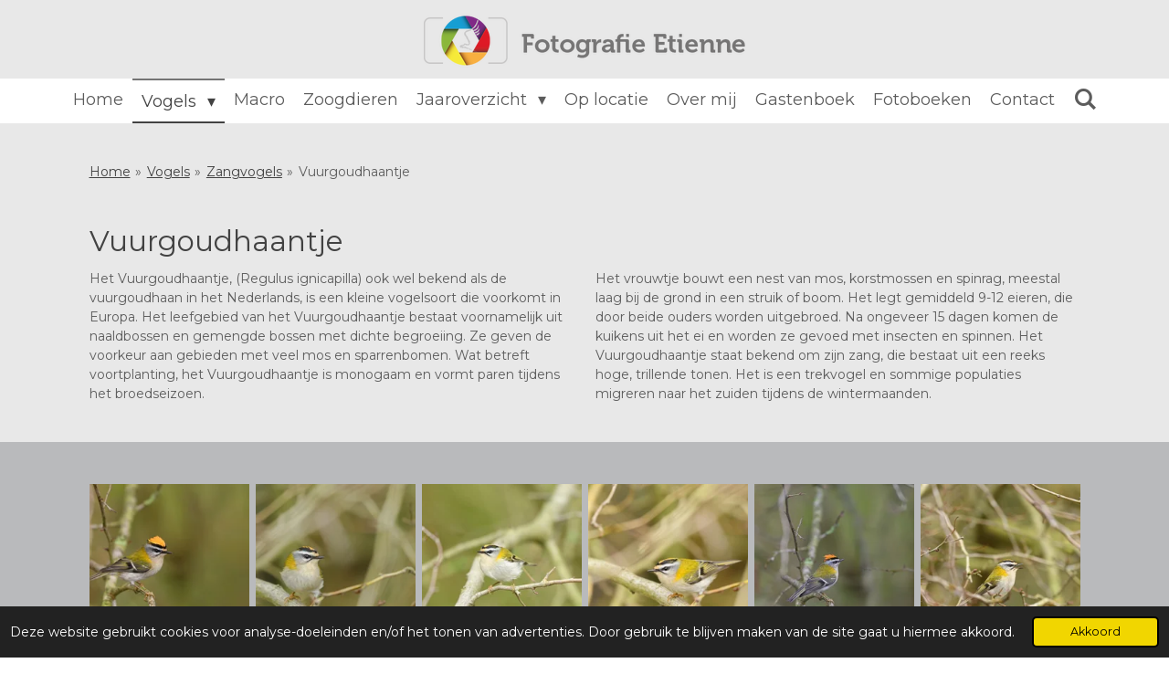

--- FILE ---
content_type: text/html; charset=UTF-8
request_url: https://www.fotografie-etienne.be/vogels/zangvogels/vuurgoudhaantje
body_size: 11537
content:
<!DOCTYPE html>
<html lang="nl">
    <head>
        <meta http-equiv="Content-Type" content="text/html; charset=utf-8">
        <meta name="viewport" content="width=device-width, initial-scale=1.0, maximum-scale=5.0">
        <meta http-equiv="X-UA-Compatible" content="IE=edge">
        <link rel="canonical" href="https://www.fotografie-etienne.be/vogels/zangvogels/vuurgoudhaantje">
        <link rel="sitemap" type="application/xml" href="https://www.fotografie-etienne.be/sitemap.xml">
        <meta property="og:title" content="Vuurgoudhaantje / Zangvogels / Vogels | Fotografie-Etienne">
        <meta property="og:url" content="https://www.fotografie-etienne.be/vogels/zangvogels/vuurgoudhaantje">
        <base href="https://www.fotografie-etienne.be/">
        <meta name="description" property="og:description" content="Het Vuurgoudhaantje, (Regulus ignicapilla) ook wel bekend als de vuurgoudhaan in het Nederlands, is een kleine vogelsoort">
                <script nonce="d6a3a2a4fa2998180de6546af8871681">
            
            window.JOUWWEB = window.JOUWWEB || {};
            window.JOUWWEB.application = window.JOUWWEB.application || {};
            window.JOUWWEB.application = {"backends":[{"domain":"jouwweb.nl","freeDomain":"jouwweb.site"},{"domain":"webador.com","freeDomain":"webadorsite.com"},{"domain":"webador.de","freeDomain":"webadorsite.com"},{"domain":"webador.fr","freeDomain":"webadorsite.com"},{"domain":"webador.es","freeDomain":"webadorsite.com"},{"domain":"webador.it","freeDomain":"webadorsite.com"},{"domain":"jouwweb.be","freeDomain":"jouwweb.site"},{"domain":"webador.ie","freeDomain":"webadorsite.com"},{"domain":"webador.co.uk","freeDomain":"webadorsite.com"},{"domain":"webador.at","freeDomain":"webadorsite.com"},{"domain":"webador.be","freeDomain":"webadorsite.com"},{"domain":"webador.ch","freeDomain":"webadorsite.com"},{"domain":"webador.ch","freeDomain":"webadorsite.com"},{"domain":"webador.mx","freeDomain":"webadorsite.com"},{"domain":"webador.com","freeDomain":"webadorsite.com"},{"domain":"webador.dk","freeDomain":"webadorsite.com"},{"domain":"webador.se","freeDomain":"webadorsite.com"},{"domain":"webador.no","freeDomain":"webadorsite.com"},{"domain":"webador.fi","freeDomain":"webadorsite.com"},{"domain":"webador.ca","freeDomain":"webadorsite.com"},{"domain":"webador.ca","freeDomain":"webadorsite.com"},{"domain":"webador.pl","freeDomain":"webadorsite.com"},{"domain":"webador.com.au","freeDomain":"webadorsite.com"},{"domain":"webador.nz","freeDomain":"webadorsite.com"}],"editorLocale":"nl-BE","editorTimezone":"Europe\/Brussels","editorLanguage":"nl","analytics4TrackingId":"G-E6PZPGE4QM","analyticsDimensions":[],"backendDomain":"www.jouwweb.nl","backendShortDomain":"jouwweb.nl","backendKey":"jouwweb-nl","freeWebsiteDomain":"jouwweb.site","noSsl":false,"build":{"reference":"fec0291"},"linkHostnames":["www.jouwweb.nl","www.webador.com","www.webador.de","www.webador.fr","www.webador.es","www.webador.it","www.jouwweb.be","www.webador.ie","www.webador.co.uk","www.webador.at","www.webador.be","www.webador.ch","fr.webador.ch","www.webador.mx","es.webador.com","www.webador.dk","www.webador.se","www.webador.no","www.webador.fi","www.webador.ca","fr.webador.ca","www.webador.pl","www.webador.com.au","www.webador.nz"],"assetsUrl":"https:\/\/assets.jwwb.nl","loginUrl":"https:\/\/www.jouwweb.nl\/inloggen","publishUrl":"https:\/\/www.jouwweb.nl\/v2\/website\/1585805\/publish-proxy","adminUserOrIp":false,"pricing":{"plans":{"lite":{"amount":"700","currency":"EUR"},"pro":{"amount":"1200","currency":"EUR"},"business":{"amount":"2400","currency":"EUR"}},"yearlyDiscount":{"price":{"amount":"0","currency":"EUR"},"ratio":0,"percent":"0%","discountPrice":{"amount":"0","currency":"EUR"},"termPricePerMonth":{"amount":"0","currency":"EUR"},"termPricePerYear":{"amount":"0","currency":"EUR"}}},"hcUrl":{"add-product-variants":"https:\/\/help.jouwweb.nl\/hc\/nl\/articles\/28594307773201","basic-vs-advanced-shipping":"https:\/\/help.jouwweb.nl\/hc\/nl\/articles\/28594268794257","html-in-head":"https:\/\/help.jouwweb.nl\/hc\/nl\/articles\/28594336422545","link-domain-name":"https:\/\/help.jouwweb.nl\/hc\/nl\/articles\/28594325307409","optimize-for-mobile":"https:\/\/help.jouwweb.nl\/hc\/nl\/articles\/28594312927121","seo":"https:\/\/help.jouwweb.nl\/hc\/nl\/sections\/28507243966737","transfer-domain-name":"https:\/\/help.jouwweb.nl\/hc\/nl\/articles\/28594325232657","website-not-secure":"https:\/\/help.jouwweb.nl\/hc\/nl\/articles\/28594252935825"}};
            window.JOUWWEB.brand = {"type":"jouwweb","name":"JouwWeb","domain":"JouwWeb.nl","supportEmail":"support@jouwweb.nl"};
                    
                window.JOUWWEB = window.JOUWWEB || {};
                window.JOUWWEB.websiteRendering = {"locale":"nl-NL","timezone":"Europe\/Brussels","routes":{"api\/upload\/product-field":"\/_api\/upload\/product-field","checkout\/cart":"\/winkelwagen","payment":"\/bestelling-afronden\/:publicOrderId","payment\/forward":"\/bestelling-afronden\/:publicOrderId\/forward","public-order":"\/bestelling\/:publicOrderId","checkout\/authorize":"\/winkelwagen\/authorize\/:gateway","wishlist":"\/verlanglijst"}};
                                                    window.JOUWWEB.website = {"id":1585805,"locale":"nl-NL","enabled":true,"title":"Fotografie-Etienne","hasTitle":true,"roleOfLoggedInUser":null,"ownerLocale":"nl-BE","plan":"pro","freeWebsiteDomain":"jouwweb.site","backendKey":"jouwweb-be","currency":"EUR","defaultLocale":"nl-NL","url":"https:\/\/www.fotografie-etienne.be\/","homepageSegmentId":7825388,"category":"website","isOffline":false,"isPublished":true,"locales":["nl-NL"],"allowed":{"ads":false,"credits":true,"externalLinks":true,"slideshow":true,"customDefaultSlideshow":true,"hostedAlbums":true,"moderators":true,"mailboxQuota":1,"statisticsVisitors":true,"statisticsDetailed":true,"statisticsMonths":1,"favicon":true,"password":true,"freeDomains":0,"freeMailAccounts":1,"canUseLanguages":false,"fileUpload":true,"legacyFontSize":false,"webshop":true,"products":10,"imageText":false,"search":true,"audioUpload":true,"videoUpload":0,"allowDangerousForms":false,"allowHtmlCode":true,"mobileBar":true,"sidebar":true,"poll":false,"allowCustomForms":true,"allowBusinessListing":true,"allowCustomAnalytics":true,"allowAccountingLink":true,"digitalProducts":false,"sitemapElement":true},"mobileBar":{"enabled":false,"theme":"accent","email":{"active":false},"location":{"active":false},"phone":{"active":false},"whatsapp":{"active":false},"social":{"active":false,"network":"facebook"}},"webshop":{"enabled":false,"currency":"EUR","taxEnabled":false,"taxInclusive":true,"vatDisclaimerVisible":false,"orderNotice":"<p>Indien je speciale wensen hebt kun je deze doorgeven via het Opmerkingen-veld in de laatste stap.<\/p>","orderConfirmation":null,"freeShipping":false,"freeShippingAmount":"0.00","shippingDisclaimerVisible":false,"pickupAllowed":false,"couponAllowed":false,"detailsPageAvailable":true,"socialMediaVisible":true,"termsPage":null,"termsPageUrl":null,"extraTerms":null,"pricingVisible":true,"orderButtonVisible":true,"shippingAdvanced":false,"shippingAdvancedBackEnd":false,"soldOutVisible":true,"backInStockNotificationEnabled":false,"canAddProducts":true,"nextOrderNumber":1,"allowedServicePoints":[],"sendcloudConfigured":false,"sendcloudFallbackPublicKey":"a3d50033a59b4a598f1d7ce7e72aafdf","taxExemptionAllowed":true,"invoiceComment":null,"emptyCartVisible":false,"minimumOrderPrice":null,"productNumbersEnabled":false,"wishlistEnabled":false,"hideTaxOnCart":false},"isTreatedAsWebshop":false};                            window.JOUWWEB.cart = {"products":[],"coupon":null,"shippingCountryCode":null,"shippingChoice":null,"breakdown":[]};                            window.JOUWWEB.scripts = [];                        window.parent.JOUWWEB.colorPalette = window.JOUWWEB.colorPalette;
        </script>
                <title>Vuurgoudhaantje / Zangvogels / Vogels | Fotografie-Etienne</title>
                                                                                            <meta name="twitter:card" content="summary">
                                                    <script>
document.addEventListener('contextmenu',function(e){e.preventDefault();e.stopPropagation();});
document.addEventListener('copy',function(e){e.preventDefault();e.stopPropagation();});
document.addEventListener('cut',function(e){e.preventDefault();e.stopPropagation();});
</script>
<style>
.jw-album-image img, .jw-element-image img { pointer-events: none; -webkit-touch-callout: none; }
.pswp__share-tooltip .pswp__share--download { display: none; }
</style>                            <script src="https://plausible.io/js/script.manual.js" nonce="d6a3a2a4fa2998180de6546af8871681" data-turbo-track="reload" defer data-domain="shard5.jouwweb.nl"></script>
<link rel="stylesheet" type="text/css" href="https://gfonts.jwwb.nl/css?display=fallback&amp;family=Montserrat%3A400%2C700%2C400italic%2C700italic" nonce="d6a3a2a4fa2998180de6546af8871681" data-turbo-track="dynamic">
<script src="https://assets.jwwb.nl/assets/build/website-rendering/nl-NL.js?bust=af8dcdef13a1895089e9" nonce="d6a3a2a4fa2998180de6546af8871681" data-turbo-track="reload" defer></script>
<script src="https://assets.jwwb.nl/assets/website-rendering/runtime.e9aaeab0c631cbd69aaa.js?bust=0df1501923f96b249330" nonce="d6a3a2a4fa2998180de6546af8871681" data-turbo-track="reload" defer></script>
<script src="https://assets.jwwb.nl/assets/website-rendering/103.3d75ec3708e54af67f50.js?bust=cb0aa3c978e146edbd0d" nonce="d6a3a2a4fa2998180de6546af8871681" data-turbo-track="reload" defer></script>
<script src="https://assets.jwwb.nl/assets/website-rendering/main.f656389ec507dc20f0cb.js?bust=d20d7cd648ba41ec2448" nonce="d6a3a2a4fa2998180de6546af8871681" data-turbo-track="reload" defer></script>
<link rel="preload" href="https://assets.jwwb.nl/assets/website-rendering/styles.e258e1c0caffe3e22b8c.css?bust=00dff845dced716b5f3e" as="style">
<link rel="preload" href="https://assets.jwwb.nl/assets/website-rendering/fonts/icons-website-rendering/font/website-rendering.woff2?bust=bd2797014f9452dadc8e" as="font" crossorigin>
<link rel="preconnect" href="https://gfonts.jwwb.nl">
<link rel="stylesheet" type="text/css" href="https://assets.jwwb.nl/assets/website-rendering/styles.e258e1c0caffe3e22b8c.css?bust=00dff845dced716b5f3e" nonce="d6a3a2a4fa2998180de6546af8871681" data-turbo-track="dynamic">
<link rel="preconnect" href="https://assets.jwwb.nl">
<link rel="stylesheet" type="text/css" href="https://primary.jwwb.nl/public/x/m/g/temp-swdafnemmjmxgzfjdyok/style.css?bust=1768565529" nonce="d6a3a2a4fa2998180de6546af8871681" data-turbo-track="dynamic">    </head>
    <body
        id="top"
        class="jw-is-no-slideshow jw-header-is-image jw-is-segment-page jw-is-frontend jw-is-no-sidebar jw-is-no-messagebar jw-is-no-touch-device jw-is-no-mobile"
                                    data-jouwweb-page="19028070"
                                                data-jouwweb-segment-id="19028070"
                                                data-jouwweb-segment-type="page"
                                                data-template-threshold="800"
                                                data-template-name="modern&#x7C;skyline"
                            itemscope
        itemtype="https://schema.org/WebPage"
    >
                                    <meta itemprop="url" content="https://www.fotografie-etienne.be/vogels/zangvogels/vuurgoudhaantje">
        <a href="#main-content" class="jw-skip-link">
            Ga direct naar de hoofdinhoud        </a>
        <div class="jw-background"></div>
        <div class="jw-body">
            <div class="jw-mobile-menu jw-mobile-is-logo js-mobile-menu">
            <button
            type="button"
            class="jw-mobile-menu__button jw-mobile-search-button"
            aria-label="Zoek binnen website"
        >
            <span class="jw-icon-search"></span>
        </button>
        <div class="jw-mobile-header jw-mobile-header--image">
        <a            class="jw-mobile-header-content"
                            href="/"
                        >
                            <img class="jw-mobile-logo jw-mobile-logo--landscape" src="https://primary.jwwb.nl/public/x/m/g/temp-swdafnemmjmxgzfjdyok/1eijwt/logoweb.png?enable-io=true&amp;enable=upscale&amp;height=70" srcset="https://primary.jwwb.nl/public/x/m/g/temp-swdafnemmjmxgzfjdyok/1eijwt/logoweb.png?enable-io=true&amp;enable=upscale&amp;height=70 1x" alt="Fotografie-Etienne" title="Fotografie-Etienne">                                </a>
    </div>

    
            <button
            type="button"
            class="jw-mobile-menu__button jw-mobile-toggle"
            aria-label="Open / sluit menu"
        >
            <span class="jw-icon-burger"></span>
        </button>
    </div>
    <div class="jw-mobile-menu-search jw-mobile-menu-search--hidden">
        <form
            action="/zoeken"
            method="get"
            class="jw-mobile-menu-search__box"
        >
            <input
                type="text"
                name="q"
                value=""
                placeholder="Zoeken..."
                class="jw-mobile-menu-search__input"
                aria-label="Zoeken"
            >
            <button type="submit" class="jw-btn jw-btn--style-flat jw-mobile-menu-search__button" aria-label="Zoeken">
                <span class="website-rendering-icon-search" aria-hidden="true"></span>
            </button>
            <button type="button" class="jw-btn jw-btn--style-flat jw-mobile-menu-search__button js-cancel-search" aria-label="Zoekopdracht annuleren">
                <span class="website-rendering-icon-cancel" aria-hidden="true"></span>
            </button>
        </form>
    </div>
            <header class="header-wrap js-topbar-content-container">
    <div class="header-wrap__inner">
        <div class="jw-header-logo">
            <div
    id="jw-header-image-container"
    class="jw-header jw-header-image jw-header-image-toggle"
    style="flex-basis: 353px; max-width: 353px; flex-shrink: 1;"
>
            <a href="/">
        <img id="jw-header-image" data-image-id="67317523" srcset="https://primary.jwwb.nl/public/x/m/g/temp-swdafnemmjmxgzfjdyok/1eijwt/logoweb.png?enable-io=true&amp;width=353 353w, https://primary.jwwb.nl/public/x/m/g/temp-swdafnemmjmxgzfjdyok/1eijwt/logoweb.png?enable-io=true&amp;width=487 487w" class="jw-header-image" title="Fotografie-Etienne" style="max-height: 100px;" sizes="353px" width="353" height="86" intrinsicsize="353.00 x 86.00" alt="Fotografie-Etienne">                </a>
    </div>
        <div
    class="jw-header jw-header-title-container jw-header-text jw-header-text-toggle"
    data-stylable="false"
>
    <a        id="jw-header-title"
        class="jw-header-title"
                    href="/"
            >
        Fotografie-Etienne    </a>
</div>
</div>
    </div>
</header>
<script nonce="d6a3a2a4fa2998180de6546af8871681">
    JOUWWEB.templateConfig = {
        header: {
            selector: '.header-wrap',
            mobileSelector: '.jw-mobile-menu',
            updatePusher: function (headerHeight) {
                var $sliderStyle = $('#sliderStyle');

                if ($sliderStyle.length === 0) {
                    $sliderStyle = $('<style />')
                        .attr('id', 'sliderStyle')
                        .appendTo(document.body);
                }

                $sliderStyle.html('.jw-slideshow-slide-content { padding-top: ' + headerHeight + 'px; padding-bottom: ' + (headerHeight * (2/3)) + 'px; } .bx-controls-direction { margin-top: ' + (headerHeight * (1/6)) + 'px; }');

                // make sure slider also gets correct height (because of the added padding)
                $('.jw-slideshow-slide[aria-hidden=false]').each(function (index) {
                    var $this = $(this);
                    headerHeight = $this.outerHeight() > headerHeight ? $this.outerHeight() : headerHeight;
                    $this.closest('.bx-viewport').css({
                        height: headerHeight + 'px',
                    });
                });

                // If a page has a message-bar, offset the mobile nav.
                const $messageBar = $('.message-bar');
                if ($messageBar.length > 0) {
                    // Only apply to .js-mobile-menu if there is a slideshow
                    $(`.jw-is-slideshow .js-mobile-menu, .jw-menu-clone`).css('top', $messageBar.outerHeight());
                }
            },
        },
        mainContentOffset: function () {
            return $('.main-content').offset().top - ($('body').hasClass('jw-menu-is-mobile') ? 0 : 60);
        },
    };
</script>
<nav class="jw-menu-copy">
    <ul
    id="jw-menu"
    class="jw-menu jw-menu-horizontal"
            >
            <li
    class="jw-menu-item"
>
        <a        class="jw-menu-link"
        href="/"                                            data-page-link-id="7825388"
                            >
                <span class="">
            Home        </span>
            </a>
                </li>
            <li
    class="jw-menu-item jw-menu-has-submenu jw-menu-is-active"
>
        <a        class="jw-menu-link js-active-menu-item"
        href="/vogels"                                            data-page-link-id="5947768"
                            >
                <span class="">
            Vogels        </span>
                    <span class="jw-arrow jw-arrow-toplevel"></span>
            </a>
                    <ul
            class="jw-submenu"
                    >
                            <li
    class="jw-menu-item"
>
        <a        class="jw-menu-link"
        href="/vogels/strandlopers"                                            data-page-link-id="5996925"
                            >
                <span class="">
            Strandlopers        </span>
            </a>
                </li>
                            <li
    class="jw-menu-item jw-menu-is-active"
>
        <a        class="jw-menu-link js-active-menu-item"
        href="/vogels/zangvogels"                                            data-page-link-id="5947776"
                            >
                <span class="">
            Zangvogels        </span>
            </a>
                </li>
                            <li
    class="jw-menu-item"
>
        <a        class="jw-menu-link"
        href="/vogels/waadvogels"                                            data-page-link-id="5947779"
                            >
                <span class="">
            Waadvogels        </span>
            </a>
                </li>
                            <li
    class="jw-menu-item"
>
        <a        class="jw-menu-link"
        href="/vogels/weidevogels"                                            data-page-link-id="5947782"
                            >
                <span class="">
            Weidevogels        </span>
            </a>
                </li>
                            <li
    class="jw-menu-item"
>
        <a        class="jw-menu-link"
        href="/vogels/watervogels"                                            data-page-link-id="5947784"
                            >
                <span class="">
            Watervogels        </span>
            </a>
                </li>
                            <li
    class="jw-menu-item"
>
        <a        class="jw-menu-link"
        href="/vogels/roofvogels"                                            data-page-link-id="5947786"
                            >
                <span class="">
            Roofvogels        </span>
            </a>
                </li>
                            <li
    class="jw-menu-item"
>
        <a        class="jw-menu-link"
        href="/vogels/andere"                                            data-page-link-id="5947787"
                            >
                <span class="">
            Andere        </span>
            </a>
                </li>
                    </ul>
        </li>
            <li
    class="jw-menu-item"
>
        <a        class="jw-menu-link"
        href="/macro"                                            data-page-link-id="5953704"
                            >
                <span class="">
            Macro        </span>
            </a>
                </li>
            <li
    class="jw-menu-item"
>
        <a        class="jw-menu-link"
        href="/zoogdieren"                                            data-page-link-id="5948127"
                            >
                <span class="">
            Zoogdieren        </span>
            </a>
                </li>
            <li
    class="jw-menu-item jw-menu-has-submenu"
>
        <a        class="jw-menu-link"
        href="/jaaroverzicht"                                            data-page-link-id="5948129"
                            >
                <span class="">
            Jaaroverzicht        </span>
                    <span class="jw-arrow jw-arrow-toplevel"></span>
            </a>
                    <ul
            class="jw-submenu"
                    >
                            <li
    class="jw-menu-item"
>
        <a        class="jw-menu-link"
        href="/jaaroverzicht/jaaroverzicht-2026"                                            data-page-link-id="31866974"
                            >
                <span class="">
            Jaaroverzicht 2026        </span>
            </a>
                </li>
                    </ul>
        </li>
            <li
    class="jw-menu-item"
>
        <a        class="jw-menu-link"
        href="/op-locatie"                                            data-page-link-id="5960489"
                            >
                <span class="">
            Op locatie        </span>
            </a>
                </li>
            <li
    class="jw-menu-item"
>
        <a        class="jw-menu-link"
        href="/over-mij"                                            data-page-link-id="5948133"
                            >
                <span class="">
            Over mij        </span>
            </a>
                </li>
            <li
    class="jw-menu-item"
>
        <a        class="jw-menu-link"
        href="/gastenboek"                                            data-page-link-id="5948104"
                            >
                <span class="">
            Gastenboek        </span>
            </a>
                </li>
            <li
    class="jw-menu-item"
>
        <a        class="jw-menu-link"
        href="/fotoboeken"                                            data-page-link-id="26021950"
                            >
                <span class="">
            Fotoboeken        </span>
            </a>
                </li>
            <li
    class="jw-menu-item"
>
        <a        class="jw-menu-link"
        href="/contact"                                            data-page-link-id="24922480"
                            >
                <span class="">
            Contact        </span>
            </a>
                </li>
            <li
    class="jw-menu-item jw-menu-search-item"
>
        <button        class="jw-menu-link jw-menu-link--icon jw-text-button"
                                                                    title="Zoeken"
            >
                                <span class="website-rendering-icon-search"></span>
                            <span class="hidden-desktop-horizontal-menu">
            Zoeken        </span>
            </button>
                
            <div class="jw-popover-container jw-popover-container--inline is-hidden">
                <div class="jw-popover-backdrop"></div>
                <div class="jw-popover">
                    <div class="jw-popover__arrow"></div>
                    <div class="jw-popover__content jw-section-white">
                        <form  class="jw-search" action="/zoeken" method="get">
                            
                            <input class="jw-search__input" type="text" name="q" value="" placeholder="Zoeken..." aria-label="Zoeken" >
                            <button class="jw-search__submit" type="submit" aria-label="Zoeken">
                                <span class="website-rendering-icon-search" aria-hidden="true"></span>
                            </button>
                        </form>
                    </div>
                </div>
            </div>
                        </li>
    
    </ul>

    <script nonce="d6a3a2a4fa2998180de6546af8871681" id="jw-mobile-menu-template" type="text/template">
        <ul id="jw-menu" class="jw-menu jw-menu-horizontal">
                            <li
    class="jw-menu-item"
>
        <a        class="jw-menu-link"
        href="/"                                            data-page-link-id="7825388"
                            >
                <span class="">
            Home        </span>
            </a>
                </li>
                            <li
    class="jw-menu-item jw-menu-has-submenu jw-menu-is-active"
>
        <a        class="jw-menu-link js-active-menu-item"
        href="/vogels"                                            data-page-link-id="5947768"
                            >
                <span class="">
            Vogels        </span>
                    <span class="jw-arrow jw-arrow-toplevel"></span>
            </a>
                    <ul
            class="jw-submenu"
                    >
                            <li
    class="jw-menu-item"
>
        <a        class="jw-menu-link"
        href="/vogels/strandlopers"                                            data-page-link-id="5996925"
                            >
                <span class="">
            Strandlopers        </span>
            </a>
                </li>
                            <li
    class="jw-menu-item jw-menu-is-active"
>
        <a        class="jw-menu-link js-active-menu-item"
        href="/vogels/zangvogels"                                            data-page-link-id="5947776"
                            >
                <span class="">
            Zangvogels        </span>
            </a>
                </li>
                            <li
    class="jw-menu-item"
>
        <a        class="jw-menu-link"
        href="/vogels/waadvogels"                                            data-page-link-id="5947779"
                            >
                <span class="">
            Waadvogels        </span>
            </a>
                </li>
                            <li
    class="jw-menu-item"
>
        <a        class="jw-menu-link"
        href="/vogels/weidevogels"                                            data-page-link-id="5947782"
                            >
                <span class="">
            Weidevogels        </span>
            </a>
                </li>
                            <li
    class="jw-menu-item"
>
        <a        class="jw-menu-link"
        href="/vogels/watervogels"                                            data-page-link-id="5947784"
                            >
                <span class="">
            Watervogels        </span>
            </a>
                </li>
                            <li
    class="jw-menu-item"
>
        <a        class="jw-menu-link"
        href="/vogels/roofvogels"                                            data-page-link-id="5947786"
                            >
                <span class="">
            Roofvogels        </span>
            </a>
                </li>
                            <li
    class="jw-menu-item"
>
        <a        class="jw-menu-link"
        href="/vogels/andere"                                            data-page-link-id="5947787"
                            >
                <span class="">
            Andere        </span>
            </a>
                </li>
                    </ul>
        </li>
                            <li
    class="jw-menu-item"
>
        <a        class="jw-menu-link"
        href="/macro"                                            data-page-link-id="5953704"
                            >
                <span class="">
            Macro        </span>
            </a>
                </li>
                            <li
    class="jw-menu-item"
>
        <a        class="jw-menu-link"
        href="/zoogdieren"                                            data-page-link-id="5948127"
                            >
                <span class="">
            Zoogdieren        </span>
            </a>
                </li>
                            <li
    class="jw-menu-item jw-menu-has-submenu"
>
        <a        class="jw-menu-link"
        href="/jaaroverzicht"                                            data-page-link-id="5948129"
                            >
                <span class="">
            Jaaroverzicht        </span>
                    <span class="jw-arrow jw-arrow-toplevel"></span>
            </a>
                    <ul
            class="jw-submenu"
                    >
                            <li
    class="jw-menu-item"
>
        <a        class="jw-menu-link"
        href="/jaaroverzicht/jaaroverzicht-2026"                                            data-page-link-id="31866974"
                            >
                <span class="">
            Jaaroverzicht 2026        </span>
            </a>
                </li>
                    </ul>
        </li>
                            <li
    class="jw-menu-item"
>
        <a        class="jw-menu-link"
        href="/op-locatie"                                            data-page-link-id="5960489"
                            >
                <span class="">
            Op locatie        </span>
            </a>
                </li>
                            <li
    class="jw-menu-item"
>
        <a        class="jw-menu-link"
        href="/over-mij"                                            data-page-link-id="5948133"
                            >
                <span class="">
            Over mij        </span>
            </a>
                </li>
                            <li
    class="jw-menu-item"
>
        <a        class="jw-menu-link"
        href="/gastenboek"                                            data-page-link-id="5948104"
                            >
                <span class="">
            Gastenboek        </span>
            </a>
                </li>
                            <li
    class="jw-menu-item"
>
        <a        class="jw-menu-link"
        href="/fotoboeken"                                            data-page-link-id="26021950"
                            >
                <span class="">
            Fotoboeken        </span>
            </a>
                </li>
                            <li
    class="jw-menu-item"
>
        <a        class="jw-menu-link"
        href="/contact"                                            data-page-link-id="24922480"
                            >
                <span class="">
            Contact        </span>
            </a>
                </li>
            
                    </ul>
    </script>
</nav>
<div class="main-content">
    
<main id="main-content" class="block-content">
    <div data-section-name="content" class="jw-section jw-section-content jw-responsive">
        <div
    id="jw-element-285085890"
    data-jw-element-id="285085890"
        class="jw-tree-node jw-element jw-strip-root jw-tree-container jw-node-is-first-child jw-node-is-last-child"
>
    <div
    id="jw-element-421525245"
    data-jw-element-id="421525245"
        class="jw-tree-node jw-element jw-strip jw-tree-container jw-strip--default jw-strip--style-color jw-strip--color-default jw-strip--padding-both jw-node-is-first-child jw-strip--primary"
>
    <div class="jw-strip__content-container"><div class="jw-strip__content jw-responsive">
                        <nav class="jw-breadcrumbs" aria-label="Kruimelpad"><ol><li><a href="/" class="jw-breadcrumbs__link">Home</a></li><li><span class="jw-breadcrumbs__separator" aria-hidden="true">&raquo;</span><a href="/vogels" class="jw-breadcrumbs__link">Vogels</a></li><li><span class="jw-breadcrumbs__separator" aria-hidden="true">&raquo;</span><a href="/vogels/zangvogels" class="jw-breadcrumbs__link">Zangvogels</a></li><li><span class="jw-breadcrumbs__separator" aria-hidden="true">&raquo;</span><a href="/vogels/zangvogels/vuurgoudhaantje" class="jw-breadcrumbs__link jw-breadcrumbs__link--current" aria-current="page">Vuurgoudhaantje</a></li></ol></nav><div
    id="jw-element-286340644"
    data-jw-element-id="286340644"
        class="jw-tree-node jw-element jw-image-text jw-node-is-first-child"
>
    <div class="jw-element-imagetext-text">
            <h2 class="jw-heading-100"><br />Vuurgoudhaantje</h2>    </div>
</div><div
    id="jw-element-421525393"
    data-jw-element-id="421525393"
        class="jw-tree-node jw-element jw-columns jw-tree-container jw-tree-horizontal jw-columns--mode-flex jw-node-is-last-child"
>
    <div
    id="jw-element-421525395"
    data-jw-element-id="421525395"
            style="width: 50%"
        class="jw-tree-node jw-element jw-column jw-tree-container jw-node-is-first-child jw-responsive lt540 lt600 lt640 lt800"
>
    <div
    id="jw-element-286340824"
    data-jw-element-id="286340824"
        class="jw-tree-node jw-element jw-image-text jw-node-is-first-child jw-node-is-last-child"
>
    <div class="jw-element-imagetext-text">
            <p>Het Vuurgoudhaantje, (Regulus ignicapilla) ook wel bekend als de vuurgoudhaan in het Nederlands, is een kleine vogelsoort die voorkomt in Europa. Het leefgebied van het Vuurgoudhaantje bestaat voornamelijk uit naaldbossen en gemengde bossen met dichte begroeiing. Ze geven de voorkeur aan gebieden met veel mos en sparrenbomen. Wat betreft voortplanting, het Vuurgoudhaantje is monogaam en vormt paren tijdens het broedseizoen.</p>    </div>
</div></div><div
    id="jw-element-421525396"
    data-jw-element-id="421525396"
            style="width: 50%"
        class="jw-tree-node jw-element jw-column jw-tree-container jw-node-is-last-child jw-responsive lt540 lt600 lt640 lt800"
>
    <div
    id="jw-element-286340829"
    data-jw-element-id="286340829"
        class="jw-tree-node jw-element jw-image-text jw-node-is-first-child jw-node-is-last-child"
>
    <div class="jw-element-imagetext-text">
            <p>Het vrouwtje bouwt een nest van mos, korstmossen en spinrag, meestal laag bij de grond in een struik of boom. Het legt gemiddeld 9-12 eieren, die door beide ouders worden uitgebroed. Na ongeveer 15 dagen komen de kuikens uit het ei en worden ze gevoed met insecten en spinnen. Het Vuurgoudhaantje staat bekend om zijn zang, die bestaat uit een reeks hoge, trillende tonen. Het is een trekvogel en sommige populaties migreren naar het zuiden tijdens de wintermaanden.</p>    </div>
</div></div></div></div></div></div><div
    id="jw-element-333657508"
    data-jw-element-id="333657508"
        class="jw-tree-node jw-element jw-strip jw-tree-container jw-strip--default jw-strip--style-image jw-strip--image-content-color-light jw-strip--padding-both jw-node-is-last-child"
>
    <div class="jw-strip__image-container"><img src="https://primary.jwwb.nl/public/x/m/g/temp-swdafnemmjmxgzfjdyok/donker-grijs-standard.png" width="297" height="277" class="jw-strip__image" alt="" loading="lazy"></div><div class="jw-strip__content-container"><div class="jw-strip__content jw-responsive"><div
    id="jw-element-286341562"
    data-jw-element-id="286341562"
        class="jw-tree-node jw-element jw-album-raster jw-node-is-first-child"
>
    
<div class="jw-album jw-album--display-format-cover jw-album--size-small jw-album--spacing-compact jw-album--no-captions" data-per-page="12">
            <a
    id="jw-album-image-23010358"
    href="https://primary.jwwb.nl/public/x/m/g/temp-swdafnemmjmxgzfjdyok/ij028w/dsc_7550-1.jpg"
    class="jw-album-image"
    data-width="948"
    data-height="632"
    data-caption="dsc_7550-1.jpg"
    aria-label="dsc_7550-1.jpg"
    style="--source-aspect-ratio: 1.5009"
>
    <div class="jw-album-image__inner">
        <div class="jw-album-image__aspect"></div>
        <img class="jw-album-image__image" alt="dsc_7550-1.jpg" src="https://primary.jwwb.nl/public/x/m/g/temp-swdafnemmjmxgzfjdyok/ij028w/dsc_7550-1.jpg?enable-io=true&amp;enable=upscale&amp;crop=1%3A1&amp;width=800" srcset="https://primary.jwwb.nl/public/x/m/g/temp-swdafnemmjmxgzfjdyok/ij028w/dsc_7550-1.jpg?enable-io=true&amp;crop=1%3A1&amp;width=96 96w, https://primary.jwwb.nl/public/x/m/g/temp-swdafnemmjmxgzfjdyok/ij028w/dsc_7550-1.jpg?enable-io=true&amp;crop=1%3A1&amp;width=147 147w, https://primary.jwwb.nl/public/x/m/g/temp-swdafnemmjmxgzfjdyok/ij028w/dsc_7550-1.jpg?enable-io=true&amp;crop=1%3A1&amp;width=226 226w, https://primary.jwwb.nl/public/x/m/g/temp-swdafnemmjmxgzfjdyok/ij028w/dsc_7550-1.jpg?enable-io=true&amp;crop=1%3A1&amp;width=347 347w, https://primary.jwwb.nl/public/x/m/g/temp-swdafnemmjmxgzfjdyok/ij028w/dsc_7550-1.jpg?enable-io=true&amp;crop=1%3A1&amp;width=532 532w, https://primary.jwwb.nl/public/x/m/g/temp-swdafnemmjmxgzfjdyok/ij028w/dsc_7550-1.jpg?enable-io=true&amp;crop=1%3A1&amp;width=816 816w, https://primary.jwwb.nl/public/x/m/g/temp-swdafnemmjmxgzfjdyok/ij028w/dsc_7550-1.jpg?enable-io=true&amp;crop=1%3A1&amp;width=1252 1252w, https://primary.jwwb.nl/public/x/m/g/temp-swdafnemmjmxgzfjdyok/ij028w/dsc_7550-1.jpg?enable-io=true&amp;crop=1%3A1&amp;width=1920 1920w" sizes="auto, min(100vw, 200px), 100vw" loading="lazy" width="800" height="800">            </div>
</a>
            <a
    id="jw-album-image-23105669"
    href="https://primary.jwwb.nl/public/x/m/g/temp-swdafnemmjmxgzfjdyok/089b8b/dsc_7301.jpg"
    class="jw-album-image"
    data-width="512"
    data-height="768"
    data-caption="dsc_7301.jpg"
    aria-label="dsc_7301.jpg"
    style="--source-aspect-ratio: 0.6667"
>
    <div class="jw-album-image__inner">
        <div class="jw-album-image__aspect"></div>
        <img class="jw-album-image__image" alt="dsc_7301.jpg" src="https://primary.jwwb.nl/public/x/m/g/temp-swdafnemmjmxgzfjdyok/089b8b/dsc_7301.jpg?enable-io=true&amp;enable=upscale&amp;crop=1%3A1&amp;width=800" srcset="https://primary.jwwb.nl/public/x/m/g/temp-swdafnemmjmxgzfjdyok/089b8b/dsc_7301.jpg?enable-io=true&amp;crop=1%3A1&amp;width=96 96w, https://primary.jwwb.nl/public/x/m/g/temp-swdafnemmjmxgzfjdyok/089b8b/dsc_7301.jpg?enable-io=true&amp;crop=1%3A1&amp;width=147 147w, https://primary.jwwb.nl/public/x/m/g/temp-swdafnemmjmxgzfjdyok/089b8b/dsc_7301.jpg?enable-io=true&amp;crop=1%3A1&amp;width=226 226w, https://primary.jwwb.nl/public/x/m/g/temp-swdafnemmjmxgzfjdyok/089b8b/dsc_7301.jpg?enable-io=true&amp;crop=1%3A1&amp;width=347 347w, https://primary.jwwb.nl/public/x/m/g/temp-swdafnemmjmxgzfjdyok/089b8b/dsc_7301.jpg?enable-io=true&amp;crop=1%3A1&amp;width=532 532w, https://primary.jwwb.nl/public/x/m/g/temp-swdafnemmjmxgzfjdyok/089b8b/dsc_7301.jpg?enable-io=true&amp;crop=1%3A1&amp;width=816 816w, https://primary.jwwb.nl/public/x/m/g/temp-swdafnemmjmxgzfjdyok/089b8b/dsc_7301.jpg?enable-io=true&amp;crop=1%3A1&amp;width=1252 1252w, https://primary.jwwb.nl/public/x/m/g/temp-swdafnemmjmxgzfjdyok/089b8b/dsc_7301.jpg?enable-io=true&amp;crop=1%3A1&amp;width=1920 1920w" sizes="auto, min(100vw, 200px), 100vw" loading="lazy" width="800" height="800">            </div>
</a>
            <a
    id="jw-album-image-23105670"
    href="https://primary.jwwb.nl/public/x/m/g/temp-swdafnemmjmxgzfjdyok/auchxb/dsc_7311.jpg"
    class="jw-album-image"
    data-width="1024"
    data-height="683"
    data-caption="dsc_7311.jpg"
    aria-label="dsc_7311.jpg"
    style="--source-aspect-ratio: 1.4991"
>
    <div class="jw-album-image__inner">
        <div class="jw-album-image__aspect"></div>
        <img class="jw-album-image__image" alt="dsc_7311.jpg" src="https://primary.jwwb.nl/public/x/m/g/temp-swdafnemmjmxgzfjdyok/auchxb/dsc_7311.jpg?enable-io=true&amp;enable=upscale&amp;crop=1%3A1&amp;width=800" srcset="https://primary.jwwb.nl/public/x/m/g/temp-swdafnemmjmxgzfjdyok/auchxb/dsc_7311.jpg?enable-io=true&amp;crop=1%3A1&amp;width=96 96w, https://primary.jwwb.nl/public/x/m/g/temp-swdafnemmjmxgzfjdyok/auchxb/dsc_7311.jpg?enable-io=true&amp;crop=1%3A1&amp;width=147 147w, https://primary.jwwb.nl/public/x/m/g/temp-swdafnemmjmxgzfjdyok/auchxb/dsc_7311.jpg?enable-io=true&amp;crop=1%3A1&amp;width=226 226w, https://primary.jwwb.nl/public/x/m/g/temp-swdafnemmjmxgzfjdyok/auchxb/dsc_7311.jpg?enable-io=true&amp;crop=1%3A1&amp;width=347 347w, https://primary.jwwb.nl/public/x/m/g/temp-swdafnemmjmxgzfjdyok/auchxb/dsc_7311.jpg?enable-io=true&amp;crop=1%3A1&amp;width=532 532w, https://primary.jwwb.nl/public/x/m/g/temp-swdafnemmjmxgzfjdyok/auchxb/dsc_7311.jpg?enable-io=true&amp;crop=1%3A1&amp;width=816 816w, https://primary.jwwb.nl/public/x/m/g/temp-swdafnemmjmxgzfjdyok/auchxb/dsc_7311.jpg?enable-io=true&amp;crop=1%3A1&amp;width=1252 1252w, https://primary.jwwb.nl/public/x/m/g/temp-swdafnemmjmxgzfjdyok/auchxb/dsc_7311.jpg?enable-io=true&amp;crop=1%3A1&amp;width=1920 1920w" sizes="auto, min(100vw, 200px), 100vw" loading="lazy" width="800" height="800">            </div>
</a>
            <a
    id="jw-album-image-23105671"
    href="https://primary.jwwb.nl/public/x/m/g/temp-swdafnemmjmxgzfjdyok/h41gxb/dsc_7304.jpg"
    class="jw-album-image"
    data-width="1024"
    data-height="683"
    data-caption="dsc_7304.jpg"
    aria-label="dsc_7304.jpg"
    style="--source-aspect-ratio: 1.4991"
>
    <div class="jw-album-image__inner">
        <div class="jw-album-image__aspect"></div>
        <img class="jw-album-image__image" alt="dsc_7304.jpg" src="https://primary.jwwb.nl/public/x/m/g/temp-swdafnemmjmxgzfjdyok/h41gxb/dsc_7304.jpg?enable-io=true&amp;enable=upscale&amp;crop=1%3A1&amp;width=800" srcset="https://primary.jwwb.nl/public/x/m/g/temp-swdafnemmjmxgzfjdyok/h41gxb/dsc_7304.jpg?enable-io=true&amp;crop=1%3A1&amp;width=96 96w, https://primary.jwwb.nl/public/x/m/g/temp-swdafnemmjmxgzfjdyok/h41gxb/dsc_7304.jpg?enable-io=true&amp;crop=1%3A1&amp;width=147 147w, https://primary.jwwb.nl/public/x/m/g/temp-swdafnemmjmxgzfjdyok/h41gxb/dsc_7304.jpg?enable-io=true&amp;crop=1%3A1&amp;width=226 226w, https://primary.jwwb.nl/public/x/m/g/temp-swdafnemmjmxgzfjdyok/h41gxb/dsc_7304.jpg?enable-io=true&amp;crop=1%3A1&amp;width=347 347w, https://primary.jwwb.nl/public/x/m/g/temp-swdafnemmjmxgzfjdyok/h41gxb/dsc_7304.jpg?enable-io=true&amp;crop=1%3A1&amp;width=532 532w, https://primary.jwwb.nl/public/x/m/g/temp-swdafnemmjmxgzfjdyok/h41gxb/dsc_7304.jpg?enable-io=true&amp;crop=1%3A1&amp;width=816 816w, https://primary.jwwb.nl/public/x/m/g/temp-swdafnemmjmxgzfjdyok/h41gxb/dsc_7304.jpg?enable-io=true&amp;crop=1%3A1&amp;width=1252 1252w, https://primary.jwwb.nl/public/x/m/g/temp-swdafnemmjmxgzfjdyok/h41gxb/dsc_7304.jpg?enable-io=true&amp;crop=1%3A1&amp;width=1920 1920w" sizes="auto, min(100vw, 200px), 100vw" loading="lazy" width="800" height="800">            </div>
</a>
            <a
    id="jw-album-image-23105673"
    href="https://primary.jwwb.nl/public/x/m/g/temp-swdafnemmjmxgzfjdyok/pvd5oi/dsc_7549.jpg"
    class="jw-album-image"
    data-width="1024"
    data-height="683"
    data-caption="dsc_7549.jpg"
    aria-label="dsc_7549.jpg"
    style="--source-aspect-ratio: 1.4991"
>
    <div class="jw-album-image__inner">
        <div class="jw-album-image__aspect"></div>
        <img class="jw-album-image__image" alt="dsc_7549.jpg" src="https://primary.jwwb.nl/public/x/m/g/temp-swdafnemmjmxgzfjdyok/pvd5oi/dsc_7549.jpg?enable-io=true&amp;enable=upscale&amp;crop=1%3A1&amp;width=800" srcset="https://primary.jwwb.nl/public/x/m/g/temp-swdafnemmjmxgzfjdyok/pvd5oi/dsc_7549.jpg?enable-io=true&amp;crop=1%3A1&amp;width=96 96w, https://primary.jwwb.nl/public/x/m/g/temp-swdafnemmjmxgzfjdyok/pvd5oi/dsc_7549.jpg?enable-io=true&amp;crop=1%3A1&amp;width=147 147w, https://primary.jwwb.nl/public/x/m/g/temp-swdafnemmjmxgzfjdyok/pvd5oi/dsc_7549.jpg?enable-io=true&amp;crop=1%3A1&amp;width=226 226w, https://primary.jwwb.nl/public/x/m/g/temp-swdafnemmjmxgzfjdyok/pvd5oi/dsc_7549.jpg?enable-io=true&amp;crop=1%3A1&amp;width=347 347w, https://primary.jwwb.nl/public/x/m/g/temp-swdafnemmjmxgzfjdyok/pvd5oi/dsc_7549.jpg?enable-io=true&amp;crop=1%3A1&amp;width=532 532w, https://primary.jwwb.nl/public/x/m/g/temp-swdafnemmjmxgzfjdyok/pvd5oi/dsc_7549.jpg?enable-io=true&amp;crop=1%3A1&amp;width=816 816w, https://primary.jwwb.nl/public/x/m/g/temp-swdafnemmjmxgzfjdyok/pvd5oi/dsc_7549.jpg?enable-io=true&amp;crop=1%3A1&amp;width=1252 1252w, https://primary.jwwb.nl/public/x/m/g/temp-swdafnemmjmxgzfjdyok/pvd5oi/dsc_7549.jpg?enable-io=true&amp;crop=1%3A1&amp;width=1920 1920w" sizes="auto, min(100vw, 200px), 100vw" loading="lazy" width="800" height="800">            </div>
</a>
            <a
    id="jw-album-image-23105674"
    href="https://primary.jwwb.nl/public/x/m/g/temp-swdafnemmjmxgzfjdyok/6i2k1w/dsc_7323.jpg"
    class="jw-album-image"
    data-width="1024"
    data-height="683"
    data-caption="dsc_7323.jpg"
    aria-label="dsc_7323.jpg"
    style="--source-aspect-ratio: 1.4991"
>
    <div class="jw-album-image__inner">
        <div class="jw-album-image__aspect"></div>
        <img class="jw-album-image__image" alt="dsc_7323.jpg" src="https://primary.jwwb.nl/public/x/m/g/temp-swdafnemmjmxgzfjdyok/6i2k1w/dsc_7323.jpg?enable-io=true&amp;enable=upscale&amp;crop=1%3A1&amp;width=800" srcset="https://primary.jwwb.nl/public/x/m/g/temp-swdafnemmjmxgzfjdyok/6i2k1w/dsc_7323.jpg?enable-io=true&amp;crop=1%3A1&amp;width=96 96w, https://primary.jwwb.nl/public/x/m/g/temp-swdafnemmjmxgzfjdyok/6i2k1w/dsc_7323.jpg?enable-io=true&amp;crop=1%3A1&amp;width=147 147w, https://primary.jwwb.nl/public/x/m/g/temp-swdafnemmjmxgzfjdyok/6i2k1w/dsc_7323.jpg?enable-io=true&amp;crop=1%3A1&amp;width=226 226w, https://primary.jwwb.nl/public/x/m/g/temp-swdafnemmjmxgzfjdyok/6i2k1w/dsc_7323.jpg?enable-io=true&amp;crop=1%3A1&amp;width=347 347w, https://primary.jwwb.nl/public/x/m/g/temp-swdafnemmjmxgzfjdyok/6i2k1w/dsc_7323.jpg?enable-io=true&amp;crop=1%3A1&amp;width=532 532w, https://primary.jwwb.nl/public/x/m/g/temp-swdafnemmjmxgzfjdyok/6i2k1w/dsc_7323.jpg?enable-io=true&amp;crop=1%3A1&amp;width=816 816w, https://primary.jwwb.nl/public/x/m/g/temp-swdafnemmjmxgzfjdyok/6i2k1w/dsc_7323.jpg?enable-io=true&amp;crop=1%3A1&amp;width=1252 1252w, https://primary.jwwb.nl/public/x/m/g/temp-swdafnemmjmxgzfjdyok/6i2k1w/dsc_7323.jpg?enable-io=true&amp;crop=1%3A1&amp;width=1920 1920w" sizes="auto, min(100vw, 200px), 100vw" loading="lazy" width="800" height="800">            </div>
</a>
            <a
    id="jw-album-image-23105675"
    href="https://primary.jwwb.nl/public/x/m/g/temp-swdafnemmjmxgzfjdyok/oq4zl0/dsc_7559.jpg"
    class="jw-album-image"
    data-width="1024"
    data-height="683"
    data-caption="dsc_7559.jpg"
    aria-label="dsc_7559.jpg"
    style="--source-aspect-ratio: 1.4991"
>
    <div class="jw-album-image__inner">
        <div class="jw-album-image__aspect"></div>
        <img class="jw-album-image__image" alt="dsc_7559.jpg" src="https://primary.jwwb.nl/public/x/m/g/temp-swdafnemmjmxgzfjdyok/oq4zl0/dsc_7559.jpg?enable-io=true&amp;enable=upscale&amp;crop=1%3A1&amp;width=800" srcset="https://primary.jwwb.nl/public/x/m/g/temp-swdafnemmjmxgzfjdyok/oq4zl0/dsc_7559.jpg?enable-io=true&amp;crop=1%3A1&amp;width=96 96w, https://primary.jwwb.nl/public/x/m/g/temp-swdafnemmjmxgzfjdyok/oq4zl0/dsc_7559.jpg?enable-io=true&amp;crop=1%3A1&amp;width=147 147w, https://primary.jwwb.nl/public/x/m/g/temp-swdafnemmjmxgzfjdyok/oq4zl0/dsc_7559.jpg?enable-io=true&amp;crop=1%3A1&amp;width=226 226w, https://primary.jwwb.nl/public/x/m/g/temp-swdafnemmjmxgzfjdyok/oq4zl0/dsc_7559.jpg?enable-io=true&amp;crop=1%3A1&amp;width=347 347w, https://primary.jwwb.nl/public/x/m/g/temp-swdafnemmjmxgzfjdyok/oq4zl0/dsc_7559.jpg?enable-io=true&amp;crop=1%3A1&amp;width=532 532w, https://primary.jwwb.nl/public/x/m/g/temp-swdafnemmjmxgzfjdyok/oq4zl0/dsc_7559.jpg?enable-io=true&amp;crop=1%3A1&amp;width=816 816w, https://primary.jwwb.nl/public/x/m/g/temp-swdafnemmjmxgzfjdyok/oq4zl0/dsc_7559.jpg?enable-io=true&amp;crop=1%3A1&amp;width=1252 1252w, https://primary.jwwb.nl/public/x/m/g/temp-swdafnemmjmxgzfjdyok/oq4zl0/dsc_7559.jpg?enable-io=true&amp;crop=1%3A1&amp;width=1920 1920w" sizes="auto, min(100vw, 200px), 100vw" loading="lazy" width="800" height="800">            </div>
</a>
            <a
    id="jw-album-image-23105676"
    href="https://primary.jwwb.nl/public/x/m/g/temp-swdafnemmjmxgzfjdyok/gtw5md/dsc_7744.jpg"
    class="jw-album-image"
    data-width="1024"
    data-height="683"
    data-caption="dsc_7744.jpg"
    aria-label="dsc_7744.jpg"
    style="--source-aspect-ratio: 1.4991"
>
    <div class="jw-album-image__inner">
        <div class="jw-album-image__aspect"></div>
        <img class="jw-album-image__image" alt="dsc_7744.jpg" src="https://primary.jwwb.nl/public/x/m/g/temp-swdafnemmjmxgzfjdyok/gtw5md/dsc_7744.jpg?enable-io=true&amp;enable=upscale&amp;crop=1%3A1&amp;width=800" srcset="https://primary.jwwb.nl/public/x/m/g/temp-swdafnemmjmxgzfjdyok/gtw5md/dsc_7744.jpg?enable-io=true&amp;crop=1%3A1&amp;width=96 96w, https://primary.jwwb.nl/public/x/m/g/temp-swdafnemmjmxgzfjdyok/gtw5md/dsc_7744.jpg?enable-io=true&amp;crop=1%3A1&amp;width=147 147w, https://primary.jwwb.nl/public/x/m/g/temp-swdafnemmjmxgzfjdyok/gtw5md/dsc_7744.jpg?enable-io=true&amp;crop=1%3A1&amp;width=226 226w, https://primary.jwwb.nl/public/x/m/g/temp-swdafnemmjmxgzfjdyok/gtw5md/dsc_7744.jpg?enable-io=true&amp;crop=1%3A1&amp;width=347 347w, https://primary.jwwb.nl/public/x/m/g/temp-swdafnemmjmxgzfjdyok/gtw5md/dsc_7744.jpg?enable-io=true&amp;crop=1%3A1&amp;width=532 532w, https://primary.jwwb.nl/public/x/m/g/temp-swdafnemmjmxgzfjdyok/gtw5md/dsc_7744.jpg?enable-io=true&amp;crop=1%3A1&amp;width=816 816w, https://primary.jwwb.nl/public/x/m/g/temp-swdafnemmjmxgzfjdyok/gtw5md/dsc_7744.jpg?enable-io=true&amp;crop=1%3A1&amp;width=1252 1252w, https://primary.jwwb.nl/public/x/m/g/temp-swdafnemmjmxgzfjdyok/gtw5md/dsc_7744.jpg?enable-io=true&amp;crop=1%3A1&amp;width=1920 1920w" sizes="auto, min(100vw, 200px), 100vw" loading="lazy" width="800" height="800">            </div>
</a>
            <a
    id="jw-album-image-23105677"
    href="https://primary.jwwb.nl/public/x/m/g/temp-swdafnemmjmxgzfjdyok/ireykz/dsc_7733.jpg"
    class="jw-album-image"
    data-width="1024"
    data-height="683"
    data-caption="dsc_7733.jpg"
    aria-label="dsc_7733.jpg"
    style="--source-aspect-ratio: 1.4991"
>
    <div class="jw-album-image__inner">
        <div class="jw-album-image__aspect"></div>
        <img class="jw-album-image__image" alt="dsc_7733.jpg" src="https://primary.jwwb.nl/public/x/m/g/temp-swdafnemmjmxgzfjdyok/ireykz/dsc_7733.jpg?enable-io=true&amp;enable=upscale&amp;crop=1%3A1&amp;width=800" srcset="https://primary.jwwb.nl/public/x/m/g/temp-swdafnemmjmxgzfjdyok/ireykz/dsc_7733.jpg?enable-io=true&amp;crop=1%3A1&amp;width=96 96w, https://primary.jwwb.nl/public/x/m/g/temp-swdafnemmjmxgzfjdyok/ireykz/dsc_7733.jpg?enable-io=true&amp;crop=1%3A1&amp;width=147 147w, https://primary.jwwb.nl/public/x/m/g/temp-swdafnemmjmxgzfjdyok/ireykz/dsc_7733.jpg?enable-io=true&amp;crop=1%3A1&amp;width=226 226w, https://primary.jwwb.nl/public/x/m/g/temp-swdafnemmjmxgzfjdyok/ireykz/dsc_7733.jpg?enable-io=true&amp;crop=1%3A1&amp;width=347 347w, https://primary.jwwb.nl/public/x/m/g/temp-swdafnemmjmxgzfjdyok/ireykz/dsc_7733.jpg?enable-io=true&amp;crop=1%3A1&amp;width=532 532w, https://primary.jwwb.nl/public/x/m/g/temp-swdafnemmjmxgzfjdyok/ireykz/dsc_7733.jpg?enable-io=true&amp;crop=1%3A1&amp;width=816 816w, https://primary.jwwb.nl/public/x/m/g/temp-swdafnemmjmxgzfjdyok/ireykz/dsc_7733.jpg?enable-io=true&amp;crop=1%3A1&amp;width=1252 1252w, https://primary.jwwb.nl/public/x/m/g/temp-swdafnemmjmxgzfjdyok/ireykz/dsc_7733.jpg?enable-io=true&amp;crop=1%3A1&amp;width=1920 1920w" sizes="auto, min(100vw, 200px), 100vw" loading="lazy" width="800" height="800">            </div>
</a>
        <div class="jw-album__pusher"></div>
</div>

<nav
    class="jw-pagination hidden"
    data-page-current="1"
    data-page-total="1"
    aria-label="Galerijpagina&#039;s"
>
    <ul>
        <li class="jw-pagination__control jw-pagination__control--hidden">
            <a
                data-page-prev
                title="Vorige pagina"
                aria-label="Vorige pagina"
                class="jw-btn jw-btn--size-small"
                href="/vogels/zangvogels/vuurgoudhaantje"
                rel="nofollow"
            >
                <i class="website-rendering-icon-left-open"></i>
            </a>
        </li>
        <li class="jw-pagination__item visible-lt300-inline">
            <span class="jw-pagination__small">
                (1 / 1)
            </span>
        </li>
                                <li class="jw-pagination__item hidden-lt300">
                <a
                    data-page="1"
                                            title="Huidige pagina, pagina 1"
                        aria-label="Huidige pagina, pagina 1"
                        aria-current="true"
                                        class="jw-pagination__page jw-pagination__page--active"
                    href="/vogels/zangvogels/vuurgoudhaantje"
                    rel="nofollow"
                >
                    1                </a>
            </li>
                <li class="jw-pagination__control jw-pagination__control--hidden">
            <a
                data-page-next
                title="Volgende pagina"
                aria-label="Volgende pagina"
                class="jw-btn jw-btn--size-small"
                href="/vogels/zangvogels/vuurgoudhaantje"
                rel="nofollow"
            >
                <i class="website-rendering-icon-right-open"></i>
            </a>
        </li>
    </ul>
</nav>
</div><div
    id="jw-element-544021334"
    data-jw-element-id="544021334"
        class="jw-tree-node jw-element jw-spacer jw-node-is-last-child"
>
    <div
    class="jw-element-spacer-container "
    style="height: 185px"
>
    </div>
</div></div></div></div></div>            </div>
</main>
    </div>
<footer class="block-footer">
    <div
        data-section-name="footer"
        class="jw-section jw-section-footer jw-responsive"
    >
                <div class="jw-strip jw-strip--default jw-strip--style-color jw-strip--primary jw-strip--color-default jw-strip--padding-both"><div class="jw-strip__content-container"><div class="jw-strip__content jw-responsive">            <div
    id="jw-element-210954603"
    data-jw-element-id="210954603"
        class="jw-tree-node jw-element jw-simple-root jw-tree-container jw-node-is-first-child jw-node-is-last-child"
>
    <div
    id="jw-element-458301128"
    data-jw-element-id="458301128"
        class="jw-tree-node jw-element jw-columns jw-tree-container jw-tree-horizontal jw-columns--mode-flex jw-node-is-first-child jw-node-is-last-child"
>
    <div
    id="jw-element-458301131"
    data-jw-element-id="458301131"
            style="width: 92.704635231762%"
        class="jw-tree-node jw-element jw-column jw-tree-container jw-node-is-first-child jw-responsive"
>
    <div
    id="jw-element-335374812"
    data-jw-element-id="335374812"
        class="jw-tree-node jw-element jw-image-text jw-node-is-first-child jw-node-is-last-child"
>
    <div class="jw-element-imagetext-text">
            <p><span style="color: #ffffff;"><a data-jwlink-type="page" data-jwlink-identifier="21943877" data-jwlink-title="Sitemap" href="/sitemap" style="color: #ffffff;">Sitemap</a></span></p>    </div>
</div></div><div
    id="jw-element-458301129"
    data-jw-element-id="458301129"
            style="width: 7.2953647682384%"
        class="jw-tree-node jw-element jw-column jw-tree-container jw-node-is-last-child jw-responsive lt200 lt300 lt400 lt480 lt540 lt600 lt640 lt800"
>
    <div
    id="jw-element-420407675"
    data-jw-element-id="420407675"
        class="jw-tree-node jw-element jw-social-follow jw-node-is-first-child jw-node-is-last-child"
>
    <div class="jw-element-social-follow jw-element-social-follow--size-l jw-element-social-follow--style-solid jw-element-social-follow--roundness-rounded jw-element-social-follow--color-brand"
     style="text-align: right">
    <span class="jw-element-content">
    <a
            href="https://facebook.com/etienne.carremans"
            target="_blank"
            rel="noopener"
            style=""
            class="jw-element-social-follow-profile jw-element-social-follow-profile--medium-facebook"
                    >
            <i class="website-rendering-icon-facebook"></i>
        </a>    </span>
    </div>
</div></div></div></div>                            <div class="jw-credits clear">
                    <div class="jw-credits-owner">
                        <div id="jw-footer-text">
                            <div class="jw-footer-text-content">
                                &copy; 2025 - Alle getoonde foto's zijn eigendom van Etienne Carremans                            </div>
                        </div>
                    </div>
                    <div class="jw-credits-right">
                                                                    </div>
                </div>
                    </div></div></div>    </div>
</footer>
            
<div class="jw-bottom-bar__container">
    </div>
<div class="jw-bottom-bar__spacer">
    </div>

            <div id="jw-variable-loaded" style="display: none;"></div>
            <div id="jw-variable-values" style="display: none;">
                                    <span data-jw-variable-key="background-color" class="jw-variable-value-background-color"></span>
                                    <span data-jw-variable-key="background" class="jw-variable-value-background"></span>
                                    <span data-jw-variable-key="font-family" class="jw-variable-value-font-family"></span>
                                    <span data-jw-variable-key="paragraph-color" class="jw-variable-value-paragraph-color"></span>
                                    <span data-jw-variable-key="paragraph-link-color" class="jw-variable-value-paragraph-link-color"></span>
                                    <span data-jw-variable-key="paragraph-font-size" class="jw-variable-value-paragraph-font-size"></span>
                                    <span data-jw-variable-key="heading-color" class="jw-variable-value-heading-color"></span>
                                    <span data-jw-variable-key="heading-link-color" class="jw-variable-value-heading-link-color"></span>
                                    <span data-jw-variable-key="heading-font-size" class="jw-variable-value-heading-font-size"></span>
                                    <span data-jw-variable-key="heading-font-family" class="jw-variable-value-heading-font-family"></span>
                                    <span data-jw-variable-key="menu-text-color" class="jw-variable-value-menu-text-color"></span>
                                    <span data-jw-variable-key="menu-text-link-color" class="jw-variable-value-menu-text-link-color"></span>
                                    <span data-jw-variable-key="menu-text-font-size" class="jw-variable-value-menu-text-font-size"></span>
                                    <span data-jw-variable-key="menu-font-family" class="jw-variable-value-menu-font-family"></span>
                                    <span data-jw-variable-key="menu-capitalize" class="jw-variable-value-menu-capitalize"></span>
                                    <span data-jw-variable-key="website-size" class="jw-variable-value-website-size"></span>
                                    <span data-jw-variable-key="footer-text-color" class="jw-variable-value-footer-text-color"></span>
                                    <span data-jw-variable-key="footer-text-link-color" class="jw-variable-value-footer-text-link-color"></span>
                                    <span data-jw-variable-key="footer-text-font-size" class="jw-variable-value-footer-text-font-size"></span>
                                    <span data-jw-variable-key="content-color" class="jw-variable-value-content-color"></span>
                                    <span data-jw-variable-key="accent-color" class="jw-variable-value-accent-color"></span>
                                    <span data-jw-variable-key="footer-color" class="jw-variable-value-footer-color"></span>
                                    <span data-jw-variable-key="menu-color" class="jw-variable-value-menu-color"></span>
                            </div>
        </div>
                            <script nonce="d6a3a2a4fa2998180de6546af8871681" type="application/ld+json">[{"@context":"https:\/\/schema.org","@type":"Organization","url":"https:\/\/www.fotografie-etienne.be\/","name":"Fotografie-Etienne","logo":{"@type":"ImageObject","url":"https:\/\/primary.jwwb.nl\/public\/x\/m\/g\/temp-swdafnemmjmxgzfjdyok\/1eijwt\/logoweb.png?enable-io=true&enable=upscale&height=60","width":248,"height":60}}]</script>
                <script nonce="d6a3a2a4fa2998180de6546af8871681">window.JOUWWEB = window.JOUWWEB || {}; window.JOUWWEB.experiment = {"enrollments":{},"defaults":{"only-annual-discount-restart":"3months-50pct","ai-homepage-structures":"on","checkout-shopping-cart-design":"on","ai-page-wizard-ui":"on","payment-cycle-dropdown":"on","trustpilot-checkout":"widget","improved-homepage-structures":"on"}};</script>        <script nonce="d6a3a2a4fa2998180de6546af8871681">
            window.JOUWWEB = window.JOUWWEB || {};
            window.JOUWWEB.cookieConsent = {"theme":"jw","showLink":false,"content":{"message":"Deze website gebruikt cookies voor analyse-doeleinden en\/of het tonen van advertenties. Door gebruik te blijven maken van de site gaat u hiermee akkoord.","dismiss":"Akkoord"},"autoOpen":true,"cookie":{"name":"cookieconsent_status"}};
        </script>
<script nonce="d6a3a2a4fa2998180de6546af8871681">window.plausible = window.plausible || function() { (window.plausible.q = window.plausible.q || []).push(arguments) };plausible('pageview', { props: {website: 1585805 }});</script>                                </body>
</html>
